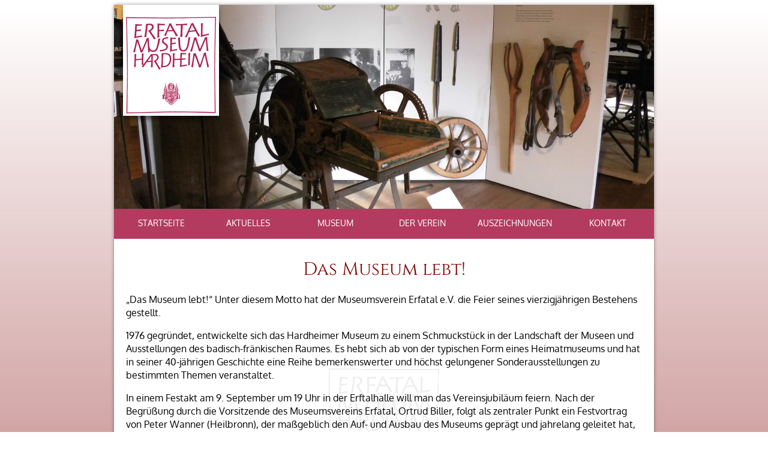

--- FILE ---
content_type: text/html; charset=UTF-8
request_url: https://www.erfatal-museum.de/aktuelles/das-museum-lebt/
body_size: 9028
content:
<!DOCTYPE html>
<html dir="ltr" lang="de" prefix="og: https://ogp.me/ns#">
<head>
      <meta charset="UTF-8">
      <title>Das Museum lebt! - Erfatal-Museum Hardheim</title>
      <meta name="robots" content="index,follow">
      <meta name="revisit-After" content="7 days">
      <link rel="icon" type="image/png" href="/wp-content/uploads/favicon/favicon.png">
      <link rel="apple-touch-icon" href="/wp-content/uploads/favicon/touch-icon-iphone.png">
      <link rel="apple-touch-icon" sizes="72x72" href="/wp-content/uploads/favicon/touch-icon-ipad.png">
      <link rel="apple-touch-icon" sizes="114x114" href="/wp-content/uploads/favicon/touch-icon-iphone4.png">
      <link rel="stylesheet" type="text/css" media="screen" href="https://www.erfatal-museum.de/wp-content/themes/erfatal-museum/style.css">
      <link rel="stylesheet" type="text/css" media="print" href="https://www.erfatal-museum.de/wp-content/themes/erfatal-museum/print.css">
      <link rel="pingback" href="https://www.erfatal-museum.de/xmlrpc.php">
            <script type="text/javascript" src="https://www.erfatal-museum.de/wp-content/themes/erfatal-museum/js/jquery-1.7.2.min.js"></script>
      <script type="text/javascript" src="https://www.erfatal-museum.de/wp-content/themes/erfatal-museum/js/jquery.cycle.all.js"></script>
      <script type="text/javascript">
        $.fn.cycle.defaults.speed   = 2000;
        $.fn.cycle.defaults.timeout = 1000;
        $('#fade').cycle();
      </script>
      
		<!-- All in One SEO 4.8.2 - aioseo.com -->
	<meta name="description" content="„Das Museum lebt!“ Unter diesem Motto hat der Museumsverein Erfatal e.V. die Feier seines vierzigjährigen Bestehens gestellt. 1976 gegründet, entwickelte sich das Hardheimer Museum zu einem Schmuckstück in der Landschaft der Museen und Ausstellungen des badisch-fränkischen Raumes. Es hebt sich ab von der typischen Form eines Heimatmuseums und hat in seiner 40-jährigen Geschichte eine Reihe" />
	<meta name="robots" content="max-image-preview:large" />
	<meta name="author" content="Miguel Wolf"/>
	<link rel="canonical" href="https://www.erfatal-museum.de/aktuelles/das-museum-lebt/" />
	<meta name="generator" content="All in One SEO (AIOSEO) 4.8.2" />
		<meta property="og:locale" content="de_DE" />
		<meta property="og:site_name" content="Erfatal-Museum Hardheim | Das preisgekrönte Museum im östlichen Neckar-Odenwald-Kreis" />
		<meta property="og:type" content="article" />
		<meta property="og:title" content="Das Museum lebt! | Erfatal-Museum Hardheim" />
		<meta property="og:description" content="„Das Museum lebt!“ Unter diesem Motto hat der Museumsverein Erfatal e.V. die Feier seines vierzigjährigen Bestehens gestellt. 1976 gegründet, entwickelte sich das Hardheimer Museum zu einem Schmuckstück in der Landschaft der Museen und Ausstellungen des badisch-fränkischen Raumes. Es hebt sich ab von der typischen Form eines Heimatmuseums und hat in seiner 40-jährigen Geschichte eine Reihe" />
		<meta property="og:url" content="https://www.erfatal-museum.de/aktuelles/das-museum-lebt/" />
		<meta property="article:published_time" content="2016-09-03T20:29:12+00:00" />
		<meta property="article:modified_time" content="2016-09-03T20:29:12+00:00" />
		<meta name="twitter:card" content="summary" />
		<meta name="twitter:title" content="Das Museum lebt! | Erfatal-Museum Hardheim" />
		<meta name="twitter:description" content="„Das Museum lebt!“ Unter diesem Motto hat der Museumsverein Erfatal e.V. die Feier seines vierzigjährigen Bestehens gestellt. 1976 gegründet, entwickelte sich das Hardheimer Museum zu einem Schmuckstück in der Landschaft der Museen und Ausstellungen des badisch-fränkischen Raumes. Es hebt sich ab von der typischen Form eines Heimatmuseums und hat in seiner 40-jährigen Geschichte eine Reihe" />
		<script type="application/ld+json" class="aioseo-schema">
			{"@context":"https:\/\/schema.org","@graph":[{"@type":"Article","@id":"https:\/\/www.erfatal-museum.de\/aktuelles\/das-museum-lebt\/#article","name":"Das Museum lebt! | Erfatal-Museum Hardheim","headline":"Das Museum lebt!","author":{"@id":"https:\/\/www.erfatal-museum.de\/author\/erfatal-museum\/#author"},"publisher":{"@id":"https:\/\/www.erfatal-museum.de\/#organization"},"datePublished":"2016-09-03T22:29:12+02:00","dateModified":"2016-09-03T22:29:12+02:00","inLanguage":"de-DE","mainEntityOfPage":{"@id":"https:\/\/www.erfatal-museum.de\/aktuelles\/das-museum-lebt\/#webpage"},"isPartOf":{"@id":"https:\/\/www.erfatal-museum.de\/aktuelles\/das-museum-lebt\/#webpage"},"articleSection":"Aktuelles"},{"@type":"BreadcrumbList","@id":"https:\/\/www.erfatal-museum.de\/aktuelles\/das-museum-lebt\/#breadcrumblist","itemListElement":[{"@type":"ListItem","@id":"https:\/\/www.erfatal-museum.de\/#listItem","position":1,"name":"Zu Hause","item":"https:\/\/www.erfatal-museum.de\/","nextItem":{"@type":"ListItem","@id":"https:\/\/www.erfatal-museum.de\/category\/aktuelles\/#listItem","name":"Aktuelles"}},{"@type":"ListItem","@id":"https:\/\/www.erfatal-museum.de\/category\/aktuelles\/#listItem","position":2,"name":"Aktuelles","item":"https:\/\/www.erfatal-museum.de\/category\/aktuelles\/","nextItem":{"@type":"ListItem","@id":"https:\/\/www.erfatal-museum.de\/aktuelles\/das-museum-lebt\/#listItem","name":"Das Museum lebt!"},"previousItem":{"@type":"ListItem","@id":"https:\/\/www.erfatal-museum.de\/#listItem","name":"Zu Hause"}},{"@type":"ListItem","@id":"https:\/\/www.erfatal-museum.de\/aktuelles\/das-museum-lebt\/#listItem","position":3,"name":"Das Museum lebt!","previousItem":{"@type":"ListItem","@id":"https:\/\/www.erfatal-museum.de\/category\/aktuelles\/#listItem","name":"Aktuelles"}}]},{"@type":"Organization","@id":"https:\/\/www.erfatal-museum.de\/#organization","name":"Erfatal-Museum Hardheim","description":"Das preisgekr\u00f6nte Museum im \u00f6stlichen Neckar-Odenwald-Kreis","url":"https:\/\/www.erfatal-museum.de\/"},{"@type":"Person","@id":"https:\/\/www.erfatal-museum.de\/author\/erfatal-museum\/#author","url":"https:\/\/www.erfatal-museum.de\/author\/erfatal-museum\/","name":"Miguel Wolf","image":{"@type":"ImageObject","@id":"https:\/\/www.erfatal-museum.de\/aktuelles\/das-museum-lebt\/#authorImage","url":"https:\/\/secure.gravatar.com\/avatar\/00a02561d222b814736a6fbc5fb81daa36febbd84ee3149a81e9f4f421ecbdce?s=96&d=mm&r=g","width":96,"height":96,"caption":"Miguel Wolf"}},{"@type":"WebPage","@id":"https:\/\/www.erfatal-museum.de\/aktuelles\/das-museum-lebt\/#webpage","url":"https:\/\/www.erfatal-museum.de\/aktuelles\/das-museum-lebt\/","name":"Das Museum lebt! | Erfatal-Museum Hardheim","description":"\u201eDas Museum lebt!\u201c Unter diesem Motto hat der Museumsverein Erfatal e.V. die Feier seines vierzigj\u00e4hrigen Bestehens gestellt. 1976 gegr\u00fcndet, entwickelte sich das Hardheimer Museum zu einem Schmuckst\u00fcck in der Landschaft der Museen und Ausstellungen des badisch-fr\u00e4nkischen Raumes. Es hebt sich ab von der typischen Form eines Heimatmuseums und hat in seiner 40-j\u00e4hrigen Geschichte eine Reihe","inLanguage":"de-DE","isPartOf":{"@id":"https:\/\/www.erfatal-museum.de\/#website"},"breadcrumb":{"@id":"https:\/\/www.erfatal-museum.de\/aktuelles\/das-museum-lebt\/#breadcrumblist"},"author":{"@id":"https:\/\/www.erfatal-museum.de\/author\/erfatal-museum\/#author"},"creator":{"@id":"https:\/\/www.erfatal-museum.de\/author\/erfatal-museum\/#author"},"datePublished":"2016-09-03T22:29:12+02:00","dateModified":"2016-09-03T22:29:12+02:00"},{"@type":"WebSite","@id":"https:\/\/www.erfatal-museum.de\/#website","url":"https:\/\/www.erfatal-museum.de\/","name":"Erfatal-Museum Hardheim","description":"Das preisgekr\u00f6nte Museum im \u00f6stlichen Neckar-Odenwald-Kreis","inLanguage":"de-DE","publisher":{"@id":"https:\/\/www.erfatal-museum.de\/#organization"}}]}
		</script>
		<!-- All in One SEO -->

<link rel="alternate" title="oEmbed (JSON)" type="application/json+oembed" href="https://www.erfatal-museum.de/wp-json/oembed/1.0/embed?url=https%3A%2F%2Fwww.erfatal-museum.de%2Faktuelles%2Fdas-museum-lebt%2F" />
<link rel="alternate" title="oEmbed (XML)" type="text/xml+oembed" href="https://www.erfatal-museum.de/wp-json/oembed/1.0/embed?url=https%3A%2F%2Fwww.erfatal-museum.de%2Faktuelles%2Fdas-museum-lebt%2F&#038;format=xml" />
<style id='wp-img-auto-sizes-contain-inline-css' type='text/css'>
img:is([sizes=auto i],[sizes^="auto," i]){contain-intrinsic-size:3000px 1500px}
/*# sourceURL=wp-img-auto-sizes-contain-inline-css */
</style>
<style id='wp-emoji-styles-inline-css' type='text/css'>

	img.wp-smiley, img.emoji {
		display: inline !important;
		border: none !important;
		box-shadow: none !important;
		height: 1em !important;
		width: 1em !important;
		margin: 0 0.07em !important;
		vertical-align: -0.1em !important;
		background: none !important;
		padding: 0 !important;
	}
/*# sourceURL=wp-emoji-styles-inline-css */
</style>
<style id='wp-block-library-inline-css' type='text/css'>
:root{--wp-block-synced-color:#7a00df;--wp-block-synced-color--rgb:122,0,223;--wp-bound-block-color:var(--wp-block-synced-color);--wp-editor-canvas-background:#ddd;--wp-admin-theme-color:#007cba;--wp-admin-theme-color--rgb:0,124,186;--wp-admin-theme-color-darker-10:#006ba1;--wp-admin-theme-color-darker-10--rgb:0,107,160.5;--wp-admin-theme-color-darker-20:#005a87;--wp-admin-theme-color-darker-20--rgb:0,90,135;--wp-admin-border-width-focus:2px}@media (min-resolution:192dpi){:root{--wp-admin-border-width-focus:1.5px}}.wp-element-button{cursor:pointer}:root .has-very-light-gray-background-color{background-color:#eee}:root .has-very-dark-gray-background-color{background-color:#313131}:root .has-very-light-gray-color{color:#eee}:root .has-very-dark-gray-color{color:#313131}:root .has-vivid-green-cyan-to-vivid-cyan-blue-gradient-background{background:linear-gradient(135deg,#00d084,#0693e3)}:root .has-purple-crush-gradient-background{background:linear-gradient(135deg,#34e2e4,#4721fb 50%,#ab1dfe)}:root .has-hazy-dawn-gradient-background{background:linear-gradient(135deg,#faaca8,#dad0ec)}:root .has-subdued-olive-gradient-background{background:linear-gradient(135deg,#fafae1,#67a671)}:root .has-atomic-cream-gradient-background{background:linear-gradient(135deg,#fdd79a,#004a59)}:root .has-nightshade-gradient-background{background:linear-gradient(135deg,#330968,#31cdcf)}:root .has-midnight-gradient-background{background:linear-gradient(135deg,#020381,#2874fc)}:root{--wp--preset--font-size--normal:16px;--wp--preset--font-size--huge:42px}.has-regular-font-size{font-size:1em}.has-larger-font-size{font-size:2.625em}.has-normal-font-size{font-size:var(--wp--preset--font-size--normal)}.has-huge-font-size{font-size:var(--wp--preset--font-size--huge)}.has-text-align-center{text-align:center}.has-text-align-left{text-align:left}.has-text-align-right{text-align:right}.has-fit-text{white-space:nowrap!important}#end-resizable-editor-section{display:none}.aligncenter{clear:both}.items-justified-left{justify-content:flex-start}.items-justified-center{justify-content:center}.items-justified-right{justify-content:flex-end}.items-justified-space-between{justify-content:space-between}.screen-reader-text{border:0;clip-path:inset(50%);height:1px;margin:-1px;overflow:hidden;padding:0;position:absolute;width:1px;word-wrap:normal!important}.screen-reader-text:focus{background-color:#ddd;clip-path:none;color:#444;display:block;font-size:1em;height:auto;left:5px;line-height:normal;padding:15px 23px 14px;text-decoration:none;top:5px;width:auto;z-index:100000}html :where(.has-border-color){border-style:solid}html :where([style*=border-top-color]){border-top-style:solid}html :where([style*=border-right-color]){border-right-style:solid}html :where([style*=border-bottom-color]){border-bottom-style:solid}html :where([style*=border-left-color]){border-left-style:solid}html :where([style*=border-width]){border-style:solid}html :where([style*=border-top-width]){border-top-style:solid}html :where([style*=border-right-width]){border-right-style:solid}html :where([style*=border-bottom-width]){border-bottom-style:solid}html :where([style*=border-left-width]){border-left-style:solid}html :where(img[class*=wp-image-]){height:auto;max-width:100%}:where(figure){margin:0 0 1em}html :where(.is-position-sticky){--wp-admin--admin-bar--position-offset:var(--wp-admin--admin-bar--height,0px)}@media screen and (max-width:600px){html :where(.is-position-sticky){--wp-admin--admin-bar--position-offset:0px}}

/*# sourceURL=wp-block-library-inline-css */
</style><style id='global-styles-inline-css' type='text/css'>
:root{--wp--preset--aspect-ratio--square: 1;--wp--preset--aspect-ratio--4-3: 4/3;--wp--preset--aspect-ratio--3-4: 3/4;--wp--preset--aspect-ratio--3-2: 3/2;--wp--preset--aspect-ratio--2-3: 2/3;--wp--preset--aspect-ratio--16-9: 16/9;--wp--preset--aspect-ratio--9-16: 9/16;--wp--preset--color--black: #000000;--wp--preset--color--cyan-bluish-gray: #abb8c3;--wp--preset--color--white: #ffffff;--wp--preset--color--pale-pink: #f78da7;--wp--preset--color--vivid-red: #cf2e2e;--wp--preset--color--luminous-vivid-orange: #ff6900;--wp--preset--color--luminous-vivid-amber: #fcb900;--wp--preset--color--light-green-cyan: #7bdcb5;--wp--preset--color--vivid-green-cyan: #00d084;--wp--preset--color--pale-cyan-blue: #8ed1fc;--wp--preset--color--vivid-cyan-blue: #0693e3;--wp--preset--color--vivid-purple: #9b51e0;--wp--preset--gradient--vivid-cyan-blue-to-vivid-purple: linear-gradient(135deg,rgb(6,147,227) 0%,rgb(155,81,224) 100%);--wp--preset--gradient--light-green-cyan-to-vivid-green-cyan: linear-gradient(135deg,rgb(122,220,180) 0%,rgb(0,208,130) 100%);--wp--preset--gradient--luminous-vivid-amber-to-luminous-vivid-orange: linear-gradient(135deg,rgb(252,185,0) 0%,rgb(255,105,0) 100%);--wp--preset--gradient--luminous-vivid-orange-to-vivid-red: linear-gradient(135deg,rgb(255,105,0) 0%,rgb(207,46,46) 100%);--wp--preset--gradient--very-light-gray-to-cyan-bluish-gray: linear-gradient(135deg,rgb(238,238,238) 0%,rgb(169,184,195) 100%);--wp--preset--gradient--cool-to-warm-spectrum: linear-gradient(135deg,rgb(74,234,220) 0%,rgb(151,120,209) 20%,rgb(207,42,186) 40%,rgb(238,44,130) 60%,rgb(251,105,98) 80%,rgb(254,248,76) 100%);--wp--preset--gradient--blush-light-purple: linear-gradient(135deg,rgb(255,206,236) 0%,rgb(152,150,240) 100%);--wp--preset--gradient--blush-bordeaux: linear-gradient(135deg,rgb(254,205,165) 0%,rgb(254,45,45) 50%,rgb(107,0,62) 100%);--wp--preset--gradient--luminous-dusk: linear-gradient(135deg,rgb(255,203,112) 0%,rgb(199,81,192) 50%,rgb(65,88,208) 100%);--wp--preset--gradient--pale-ocean: linear-gradient(135deg,rgb(255,245,203) 0%,rgb(182,227,212) 50%,rgb(51,167,181) 100%);--wp--preset--gradient--electric-grass: linear-gradient(135deg,rgb(202,248,128) 0%,rgb(113,206,126) 100%);--wp--preset--gradient--midnight: linear-gradient(135deg,rgb(2,3,129) 0%,rgb(40,116,252) 100%);--wp--preset--font-size--small: 13px;--wp--preset--font-size--medium: 20px;--wp--preset--font-size--large: 36px;--wp--preset--font-size--x-large: 42px;--wp--preset--spacing--20: 0.44rem;--wp--preset--spacing--30: 0.67rem;--wp--preset--spacing--40: 1rem;--wp--preset--spacing--50: 1.5rem;--wp--preset--spacing--60: 2.25rem;--wp--preset--spacing--70: 3.38rem;--wp--preset--spacing--80: 5.06rem;--wp--preset--shadow--natural: 6px 6px 9px rgba(0, 0, 0, 0.2);--wp--preset--shadow--deep: 12px 12px 50px rgba(0, 0, 0, 0.4);--wp--preset--shadow--sharp: 6px 6px 0px rgba(0, 0, 0, 0.2);--wp--preset--shadow--outlined: 6px 6px 0px -3px rgb(255, 255, 255), 6px 6px rgb(0, 0, 0);--wp--preset--shadow--crisp: 6px 6px 0px rgb(0, 0, 0);}:where(.is-layout-flex){gap: 0.5em;}:where(.is-layout-grid){gap: 0.5em;}body .is-layout-flex{display: flex;}.is-layout-flex{flex-wrap: wrap;align-items: center;}.is-layout-flex > :is(*, div){margin: 0;}body .is-layout-grid{display: grid;}.is-layout-grid > :is(*, div){margin: 0;}:where(.wp-block-columns.is-layout-flex){gap: 2em;}:where(.wp-block-columns.is-layout-grid){gap: 2em;}:where(.wp-block-post-template.is-layout-flex){gap: 1.25em;}:where(.wp-block-post-template.is-layout-grid){gap: 1.25em;}.has-black-color{color: var(--wp--preset--color--black) !important;}.has-cyan-bluish-gray-color{color: var(--wp--preset--color--cyan-bluish-gray) !important;}.has-white-color{color: var(--wp--preset--color--white) !important;}.has-pale-pink-color{color: var(--wp--preset--color--pale-pink) !important;}.has-vivid-red-color{color: var(--wp--preset--color--vivid-red) !important;}.has-luminous-vivid-orange-color{color: var(--wp--preset--color--luminous-vivid-orange) !important;}.has-luminous-vivid-amber-color{color: var(--wp--preset--color--luminous-vivid-amber) !important;}.has-light-green-cyan-color{color: var(--wp--preset--color--light-green-cyan) !important;}.has-vivid-green-cyan-color{color: var(--wp--preset--color--vivid-green-cyan) !important;}.has-pale-cyan-blue-color{color: var(--wp--preset--color--pale-cyan-blue) !important;}.has-vivid-cyan-blue-color{color: var(--wp--preset--color--vivid-cyan-blue) !important;}.has-vivid-purple-color{color: var(--wp--preset--color--vivid-purple) !important;}.has-black-background-color{background-color: var(--wp--preset--color--black) !important;}.has-cyan-bluish-gray-background-color{background-color: var(--wp--preset--color--cyan-bluish-gray) !important;}.has-white-background-color{background-color: var(--wp--preset--color--white) !important;}.has-pale-pink-background-color{background-color: var(--wp--preset--color--pale-pink) !important;}.has-vivid-red-background-color{background-color: var(--wp--preset--color--vivid-red) !important;}.has-luminous-vivid-orange-background-color{background-color: var(--wp--preset--color--luminous-vivid-orange) !important;}.has-luminous-vivid-amber-background-color{background-color: var(--wp--preset--color--luminous-vivid-amber) !important;}.has-light-green-cyan-background-color{background-color: var(--wp--preset--color--light-green-cyan) !important;}.has-vivid-green-cyan-background-color{background-color: var(--wp--preset--color--vivid-green-cyan) !important;}.has-pale-cyan-blue-background-color{background-color: var(--wp--preset--color--pale-cyan-blue) !important;}.has-vivid-cyan-blue-background-color{background-color: var(--wp--preset--color--vivid-cyan-blue) !important;}.has-vivid-purple-background-color{background-color: var(--wp--preset--color--vivid-purple) !important;}.has-black-border-color{border-color: var(--wp--preset--color--black) !important;}.has-cyan-bluish-gray-border-color{border-color: var(--wp--preset--color--cyan-bluish-gray) !important;}.has-white-border-color{border-color: var(--wp--preset--color--white) !important;}.has-pale-pink-border-color{border-color: var(--wp--preset--color--pale-pink) !important;}.has-vivid-red-border-color{border-color: var(--wp--preset--color--vivid-red) !important;}.has-luminous-vivid-orange-border-color{border-color: var(--wp--preset--color--luminous-vivid-orange) !important;}.has-luminous-vivid-amber-border-color{border-color: var(--wp--preset--color--luminous-vivid-amber) !important;}.has-light-green-cyan-border-color{border-color: var(--wp--preset--color--light-green-cyan) !important;}.has-vivid-green-cyan-border-color{border-color: var(--wp--preset--color--vivid-green-cyan) !important;}.has-pale-cyan-blue-border-color{border-color: var(--wp--preset--color--pale-cyan-blue) !important;}.has-vivid-cyan-blue-border-color{border-color: var(--wp--preset--color--vivid-cyan-blue) !important;}.has-vivid-purple-border-color{border-color: var(--wp--preset--color--vivid-purple) !important;}.has-vivid-cyan-blue-to-vivid-purple-gradient-background{background: var(--wp--preset--gradient--vivid-cyan-blue-to-vivid-purple) !important;}.has-light-green-cyan-to-vivid-green-cyan-gradient-background{background: var(--wp--preset--gradient--light-green-cyan-to-vivid-green-cyan) !important;}.has-luminous-vivid-amber-to-luminous-vivid-orange-gradient-background{background: var(--wp--preset--gradient--luminous-vivid-amber-to-luminous-vivid-orange) !important;}.has-luminous-vivid-orange-to-vivid-red-gradient-background{background: var(--wp--preset--gradient--luminous-vivid-orange-to-vivid-red) !important;}.has-very-light-gray-to-cyan-bluish-gray-gradient-background{background: var(--wp--preset--gradient--very-light-gray-to-cyan-bluish-gray) !important;}.has-cool-to-warm-spectrum-gradient-background{background: var(--wp--preset--gradient--cool-to-warm-spectrum) !important;}.has-blush-light-purple-gradient-background{background: var(--wp--preset--gradient--blush-light-purple) !important;}.has-blush-bordeaux-gradient-background{background: var(--wp--preset--gradient--blush-bordeaux) !important;}.has-luminous-dusk-gradient-background{background: var(--wp--preset--gradient--luminous-dusk) !important;}.has-pale-ocean-gradient-background{background: var(--wp--preset--gradient--pale-ocean) !important;}.has-electric-grass-gradient-background{background: var(--wp--preset--gradient--electric-grass) !important;}.has-midnight-gradient-background{background: var(--wp--preset--gradient--midnight) !important;}.has-small-font-size{font-size: var(--wp--preset--font-size--small) !important;}.has-medium-font-size{font-size: var(--wp--preset--font-size--medium) !important;}.has-large-font-size{font-size: var(--wp--preset--font-size--large) !important;}.has-x-large-font-size{font-size: var(--wp--preset--font-size--x-large) !important;}
/*# sourceURL=global-styles-inline-css */
</style>

<style id='classic-theme-styles-inline-css' type='text/css'>
/*! This file is auto-generated */
.wp-block-button__link{color:#fff;background-color:#32373c;border-radius:9999px;box-shadow:none;text-decoration:none;padding:calc(.667em + 2px) calc(1.333em + 2px);font-size:1.125em}.wp-block-file__button{background:#32373c;color:#fff;text-decoration:none}
/*# sourceURL=/wp-includes/css/classic-themes.min.css */
</style>
<link rel="https://api.w.org/" href="https://www.erfatal-museum.de/wp-json/" /><link rel="alternate" title="JSON" type="application/json" href="https://www.erfatal-museum.de/wp-json/wp/v2/posts/497" /><link rel="EditURI" type="application/rsd+xml" title="RSD" href="https://www.erfatal-museum.de/xmlrpc.php?rsd" />
<meta name="generator" content="WordPress 6.9" />
<link rel='shortlink' href='https://www.erfatal-museum.de/?p=497' />
</head>
<body class="wp-singular post-template-default single single-post postid-497 single-format-standard wp-theme-erfatal-museum">
<div id="pageContainer">
  <div id="head">
    <div id="logo"><a href="/"><img src="/wp-content/uploads/erfatal-museum.png" width="150" height="161" alt="Erfatal-Museum Hardheim"></a></div>
    <div id="fade" class="pics">
          <img src="/wp-content/uploads/slider/slider1.jpg" alt="Erfatal-Museum Hardheim" title="Erfatal-Museum Hardheim" width="900" height="340">
          <img src="/wp-content/uploads/slider/slider2.jpg" alt="Erfatal-Museum Hardheim" title="Erfatal-Museum Hardheim" width="900" height="340">
          <img src="/wp-content/uploads/slider/slider3.jpg" alt="Erfatal-Museum Hardheim" title="Erfatal-Museum Hardheim" width="900" height="340">
          <img src="/wp-content/uploads/slider/slider4.jpg" alt="Erfatal-Museum Hardheim" title="Erfatal-Museum Hardheim" width="900" height="340">
          <img src="/wp-content/uploads/slider/slider5.jpg" alt="Erfatal-Museum Hardheim" title="Erfatal-Museum Hardheim" width="900" height="340">
    </div>
  </div>
  <div id="nav_menu">
        <div id="menu" class="menu-menu-1-container"><ul id="menu-menu-1" class="menu"><li class="menu-item menu-item-type-post_type menu-item-object-page menu-item-home"><a href="https://www.erfatal-museum.de/">Startseite</a></li>
<li class="menu-item menu-item-type-post_type menu-item-object-page"><a href="https://www.erfatal-museum.de/aktuelles/">Aktuelles</a></li>
<li class="menu-item menu-item-type-custom menu-item-object-custom menu-item-has-children"><a href="#">Museum</a>
<ul class="sub-menu">
	<li class="menu-item menu-item-type-post_type menu-item-object-page"><a href="https://www.erfatal-museum.de/ausstellung/">Ausstellung</a></li>
	<li class="menu-item menu-item-type-post_type menu-item-object-page"><a href="https://www.erfatal-museum.de/sonderausstellungen/">Sonderausst.</a></li>
	<li class="menu-item menu-item-type-post_type menu-item-object-page"><a href="https://www.erfatal-museum.de/ausstellung/themen/">Themen</a></li>
	<li class="menu-item menu-item-type-custom menu-item-object-custom"><a href="http://www.erfatal-museum.de/raeder-ritter-raketen-weg/">Räder-Ritter-Raketen-Weg</a></li>
</ul>
</li>
<li class="menu-item menu-item-type-custom menu-item-object-custom menu-item-has-children"><a href="#">Der Verein</a>
<ul class="sub-menu">
	<li class="menu-item menu-item-type-post_type menu-item-object-page"><a href="https://www.erfatal-museum.de/arbeitskreise/">Arbeitskreise</a></li>
	<li class="menu-item menu-item-type-post_type menu-item-object-page"><a href="https://www.erfatal-museum.de/hardheim/">Hardheim</a></li>
	<li class="menu-item menu-item-type-post_type menu-item-object-page"><a href="https://www.erfatal-museum.de/gebaeude/">Gebäude</a></li>
</ul>
</li>
<li class="menu-item menu-item-type-post_type menu-item-object-page"><a href="https://www.erfatal-museum.de/auszeichnungen/">Auszeichnungen</a></li>
<li class="menu-item menu-item-type-post_type menu-item-object-page"><a href="https://www.erfatal-museum.de/kontakt/">Kontakt</a></li>
</ul></div>  </div>
  <div id="wrap">

<div id="textColumn">
      <h1>Das Museum lebt!</h1>
    <div class="entry">
      <p>„Das Museum lebt!“ Unter diesem Motto hat der Museumsverein Erfatal e.V. die Feier seines vierzigjährigen Bestehens gestellt.</p>
<p>1976 gegründet, entwickelte sich das Hardheimer Museum zu einem Schmuckstück in der Landschaft der Museen und Ausstellungen des badisch-fränkischen Raumes. Es hebt sich ab von der typischen Form eines Heimatmuseums und hat in seiner 40-jährigen Geschichte eine Reihe bemerkenswerter und höchst gelungener Sonderausstellungen zu bestimmten Themen veranstaltet.</p>
<p>In einem Festakt am 9. September um 19 Uhr in der Erftalhalle will man das Vereinsjubiläum feiern. Nach der Begrüßung durch die Vorsitzende des Museumsvereins Erfatal, Ortrud Biller, folgt als zentraler Punkt ein Festvortrag von Peter Wanner (Heilbronn), der maßgeblich den Auf- und Ausbau des Museums geprägt und jahrelang geleitet hat, ehe Robert Lutz als ehemaliger Geschäftsführer einen Rückblick auf die abgelaufenen 40 Jahre des Vereins gibt. Die musikalische Umrahmung übernehmen Lehrer und Schüler der Hardheimer Musikschule.</p>
<p>Zu dieser Veranstaltung, als auch zur nachfolgenden Eröffnung einer Sonderausstellung sind neben Mitgliedern und Freunden des Museumsvereins alle Bürgerinnen und Bürger Hardheims sowie auswärtige Gäste willkommen.</p>
    </div>
  <div class="cleaner"></div>
<br>
<p>
<div class="navigation">
	<div class="alignleft"><a href="https://www.erfatal-museum.de/aktuelles/sommersaison-verein/" rel="prev">&laquo; Sommersaison des Museumsvereins Erfatal</a></div>
	<div class="alignright"><a href="https://www.erfatal-museum.de/aktuelles/40-jahre-museumsverein/" rel="next">&raquo; Das Museum lebt &#8211; 40 Jahre Museumsverein und 25 Jahre Erfatalmuseum</a></div>
</div>
</p>
<br>
<p>
<a class="link" href="https://www.erfatal-museum.de/feed/">>> RSS-Feed kostenlos abonnieren <<</a>
</p>
<div class="cleaner"></div>
</div>



        <div id="footer">
            <div class="footerbox" id="footer_1">
        <div id="text-2" class="widget-container widget_text">			<div class="textwidget"><a href="http://www.facebook.com/erfatalmuseum" target="_blank"><img src="/wp-content/uploads/facebook.png"></a>
<br><a target="_blank" href="https://www.hardheim.de/seite/de/odenwald/037:270:272/msr_tn_37/Walter-Hohmann-Sternwarte.html">Walter-Hohmann-Sternwarte</a>
<br><a target="_blank" href="http://www.hardheim.info">Geschichtliche Beiträge Hardheim</a><br><br>
<b>Abteilungen:</b>
<ul style="display:inline;">
  <li><a href="/ausstellung/#geschichte">Geschichte</a></li>
  <li><a href="/ausstellung/#hohmann">Walter Hohmann</a></li>
  <li><a href="/ausstellung/#handwerk">Hardheimer Handwerk</a></li>
  <li><a href="/ausstellung/#lebensbilder">Hardheimer Lebensbilder</a></li>
  <li><a href="/ausstellung/#landwirtschaft">Landwirtschaft im Erfatal</a></li>
</ul></div>
		</div>      </div>
                  <div class="footerbox" id="footer_2" style="border-left: 1px dotted #FFFFFF; border-right: 1px dotted #FFFFFF; text-align: center; padding:0;">
        <div id="xyz_insert_php_widget-2" class="widget-container widget_xyz_insert_php_widget"><p style="text-align:center;">&copy; 2026 - Museumsverein Erfatal e.V.<br>
Schlossplatz 6<br>
74736 Hardheim<br><br>
Tel.: 06283/58-0</p><br>
<div id="footer_2_links">
<a href="/datenschutz/">Datenschutz</a><br>
<a href="/impressum/">Impressum</a>
</div></div>      </div>
                  <div class="footerbox" id="footer_3" style="text-align: right; padding-left: 20px;">
        <div id="text-4" class="widget-container widget_text">			<div class="textwidget"><!--<p><b>Öffnungszeiten:</b><br>
Ab 24.04. bis Oktober jeden Sonntag 14.30–17.00 Uhr und jederzeit nach Vereinbarung.</p>-->
<ul>
<li><a href="/wp-content/uploads/beitrittserklaerung.pdf">Beitrittserklärung</a></li>
<li><a href="/wp-content/uploads/satzung.pdf">Satzung</a></li>
<li><a href="/kontakt/#anfahrt">Anfahrtsskizze</a></li>
<li><a href="/sitemap/">Sitemap</a></li>
</ul></div>
		</div><div id="search-3" class="widget-container widget_search"><form method="get" id="searchform" action="https://www.erfatal-museum.de" />
  <input type="text" name="s" id="s" value="" placeholder="Suche" />
  <input type="submit" id="searchsubmit" value="Suchen" />
</form></div>      </div>
          </div>
  </div>
</div>
<script src="https://www.erfatal-museum.de/wp-content/themes/erfatal-museum/js/jquery.ui.totop.js" type="text/javascript"></script>
<script type="text/javascript" src="https://www.erfatal-museum.de/wp-content/themes/erfatal-museum/js/easing.js"></script>
<script type="text/javascript">
    $(document).ready(function() {
    /*
      var defaults = {
      containerID: 'toTop',
    containerHoverID: 'toTopHover',
    scrollSpeed: 1200,
    easingType: 'linear'
    };
  */
  $().UItoTop({ easingType: 'easeOutQuart' });
  });
  </script>
<script type="speculationrules">
{"prefetch":[{"source":"document","where":{"and":[{"href_matches":"/*"},{"not":{"href_matches":["/wp-*.php","/wp-admin/*","/wp-content/uploads/*","/wp-content/*","/wp-content/plugins/*","/wp-content/themes/erfatal-museum/*","/*\\?(.+)"]}},{"not":{"selector_matches":"a[rel~=\"nofollow\"]"}},{"not":{"selector_matches":".no-prefetch, .no-prefetch a"}}]},"eagerness":"conservative"}]}
</script>
<script id="wp-emoji-settings" type="application/json">
{"baseUrl":"https://s.w.org/images/core/emoji/17.0.2/72x72/","ext":".png","svgUrl":"https://s.w.org/images/core/emoji/17.0.2/svg/","svgExt":".svg","source":{"concatemoji":"https://www.erfatal-museum.de/wp-includes/js/wp-emoji-release.min.js?ver=6.9"}}
</script>
<script type="module">
/* <![CDATA[ */
/*! This file is auto-generated */
const a=JSON.parse(document.getElementById("wp-emoji-settings").textContent),o=(window._wpemojiSettings=a,"wpEmojiSettingsSupports"),s=["flag","emoji"];function i(e){try{var t={supportTests:e,timestamp:(new Date).valueOf()};sessionStorage.setItem(o,JSON.stringify(t))}catch(e){}}function c(e,t,n){e.clearRect(0,0,e.canvas.width,e.canvas.height),e.fillText(t,0,0);t=new Uint32Array(e.getImageData(0,0,e.canvas.width,e.canvas.height).data);e.clearRect(0,0,e.canvas.width,e.canvas.height),e.fillText(n,0,0);const a=new Uint32Array(e.getImageData(0,0,e.canvas.width,e.canvas.height).data);return t.every((e,t)=>e===a[t])}function p(e,t){e.clearRect(0,0,e.canvas.width,e.canvas.height),e.fillText(t,0,0);var n=e.getImageData(16,16,1,1);for(let e=0;e<n.data.length;e++)if(0!==n.data[e])return!1;return!0}function u(e,t,n,a){switch(t){case"flag":return n(e,"\ud83c\udff3\ufe0f\u200d\u26a7\ufe0f","\ud83c\udff3\ufe0f\u200b\u26a7\ufe0f")?!1:!n(e,"\ud83c\udde8\ud83c\uddf6","\ud83c\udde8\u200b\ud83c\uddf6")&&!n(e,"\ud83c\udff4\udb40\udc67\udb40\udc62\udb40\udc65\udb40\udc6e\udb40\udc67\udb40\udc7f","\ud83c\udff4\u200b\udb40\udc67\u200b\udb40\udc62\u200b\udb40\udc65\u200b\udb40\udc6e\u200b\udb40\udc67\u200b\udb40\udc7f");case"emoji":return!a(e,"\ud83e\u1fac8")}return!1}function f(e,t,n,a){let r;const o=(r="undefined"!=typeof WorkerGlobalScope&&self instanceof WorkerGlobalScope?new OffscreenCanvas(300,150):document.createElement("canvas")).getContext("2d",{willReadFrequently:!0}),s=(o.textBaseline="top",o.font="600 32px Arial",{});return e.forEach(e=>{s[e]=t(o,e,n,a)}),s}function r(e){var t=document.createElement("script");t.src=e,t.defer=!0,document.head.appendChild(t)}a.supports={everything:!0,everythingExceptFlag:!0},new Promise(t=>{let n=function(){try{var e=JSON.parse(sessionStorage.getItem(o));if("object"==typeof e&&"number"==typeof e.timestamp&&(new Date).valueOf()<e.timestamp+604800&&"object"==typeof e.supportTests)return e.supportTests}catch(e){}return null}();if(!n){if("undefined"!=typeof Worker&&"undefined"!=typeof OffscreenCanvas&&"undefined"!=typeof URL&&URL.createObjectURL&&"undefined"!=typeof Blob)try{var e="postMessage("+f.toString()+"("+[JSON.stringify(s),u.toString(),c.toString(),p.toString()].join(",")+"));",a=new Blob([e],{type:"text/javascript"});const r=new Worker(URL.createObjectURL(a),{name:"wpTestEmojiSupports"});return void(r.onmessage=e=>{i(n=e.data),r.terminate(),t(n)})}catch(e){}i(n=f(s,u,c,p))}t(n)}).then(e=>{for(const n in e)a.supports[n]=e[n],a.supports.everything=a.supports.everything&&a.supports[n],"flag"!==n&&(a.supports.everythingExceptFlag=a.supports.everythingExceptFlag&&a.supports[n]);var t;a.supports.everythingExceptFlag=a.supports.everythingExceptFlag&&!a.supports.flag,a.supports.everything||((t=a.source||{}).concatemoji?r(t.concatemoji):t.wpemoji&&t.twemoji&&(r(t.twemoji),r(t.wpemoji)))});
//# sourceURL=https://www.erfatal-museum.de/wp-includes/js/wp-emoji-loader.min.js
/* ]]> */
</script>
</body>
</html>


--- FILE ---
content_type: text/css
request_url: https://www.erfatal-museum.de/wp-content/themes/erfatal-museum/style.css
body_size: 2432
content:
@charset "UTF-8";

/*
Theme Name: Erfatal-Museum
Theme URI: http://www.erfatal-museum.de
Description: Erfatal-Museum Theme
Author: Miguel Wolf
Author URI: http://www.migum.de
*/

/* latin-ext */
@font-face {
  font-family: 'Cinzel';
  font-style: normal;
  font-weight: 400;
  src: url(fonts/8vIU7ww63mVu7gtR-kwKxNvkNOjw-tbnfYPlDX5Z.woff2) format('woff2');
  unicode-range: U+0100-024F, U+0259, U+1E00-1EFF, U+2020, U+20A0-20AB, U+20AD-20CF, U+2113, U+2C60-2C7F, U+A720-A7FF;
}
/* latin */
@font-face {
  font-family: 'Cinzel';
  font-style: normal;
  font-weight: 400;
  src: url(fonts/8vIU7ww63mVu7gtR-kwKxNvkNOjw-tbnfY3lDQ.woff2) format('woff2');
  unicode-range: U+0000-00FF, U+0131, U+0152-0153, U+02BB-02BC, U+02C6, U+02DA, U+02DC, U+2000-206F, U+2074, U+20AC, U+2122, U+2191, U+2193, U+2212, U+2215, U+FEFF, U+FFFD;
}
/* latin-ext */
@font-face {
  font-family: 'Oxygen';
  font-style: normal;
  font-weight: 400;
  src: url(fonts/2sDfZG1Wl4LcnbuKgE0mV0Q.woff2) format('woff2');
  unicode-range: U+0100-024F, U+0259, U+1E00-1EFF, U+2020, U+20A0-20AB, U+20AD-20CF, U+2113, U+2C60-2C7F, U+A720-A7FF;
}
/* latin */
@font-face {
  font-family: 'Oxygen';
  font-style: normal;
  font-weight: 400;
  src: url(fonts/2sDfZG1Wl4LcnbuKjk0m.woff2) format('woff2');
  unicode-range: U+0000-00FF, U+0131, U+0152-0153, U+02BB-02BC, U+02C6, U+02DA, U+02DC, U+2000-206F, U+2074, U+20AC, U+2122, U+2191, U+2193, U+2212, U+2215, U+FEFF, U+FFFD;
}

body {
background: -moz-linear-gradient(top,  rgba(255,255,255,0) 0%, rgba(255,255,255,0.01) 1%, rgba(128,0,0,0.65) 100%);
background: -webkit-gradient(linear, left top, left bottom, color-stop(0%,rgba(255,255,255,0)), color-stop(1%,rgba(255,255,255,0.01)), color-stop(100%,rgba(128,0,0,0.65)));
background: -webkit-linear-gradient(top,  rgba(255,255,255,0) 0%,rgba(255,255,255,0.01) 1%,rgba(128,0,0,0.65) 100%);
background: -o-linear-gradient(top,  rgba(255,255,255,0) 0%,rgba(255,255,255,0.01) 1%,rgba(128,0,0,0.65) 100%);
background: -ms-linear-gradient(top,  rgba(255,255,255,0) 0%,rgba(255,255,255,0.01) 1%,rgba(128,0,0,0.65) 100%);
background: linear-gradient(to bottom,  rgba(255,255,255,0) 0%,rgba(255,255,255,0.01) 1%,rgba(128,0,0,0.65) 100%);
filter: progid:DXImageTransform.Microsoft.gradient( startColorstr='#00ffffff', endColorstr='#a6800000',GradientType=0 );
text-align: center;
font-family: 'Oxygen', cursive;
}
h1 {
font-size: 30px;
color: #800000;
font-weight: 400;
text-align: center;
line-height: 45px;
font-family: 'Cinzel', cursive;
margin: 10px 0 0 0;
}
h4 {
font-size: 20px;
color: #CC1414;
font-weight: 400;
text-align: center;
font-family: 'Cinzel', cursive;
margin: 20px 0 5px 0;
}
img {
border: 0;
}
img.hover-logo:hover {
background: none repeat scroll 0 0 rgba(255, 255, 255, 0.7);
background-image: url("../../uploads/erfatal-museum.png");
background-repeat: no-repeat;
background-position: center;
}
#pageContainer {
display: inline-block;
margin: 0 auto;
text-align: left;
width: 900px;
position: relative;
box-shadow: 0 0 6px rgba(0, 0, 0, 0.4);
}
#logo {
background: none repeat scroll 0 0 rgba(225, 225, 225, 0.4);
box-shadow: 0 6px 6px rgba(0, 0, 0, 0.4);
background-color: #FFFFFF;
left: 15px;
padding-top: 20px;
position: absolute;
z-index: 100;
width: 160px;
text-align: center;
}
#head {
background-color: #FFFFFF;
margin: 0 auto;
text-align: left;
width: 900px;
height: 340px;
}
#wrap {
background-color: #FFFFFF;
margin-top: -5px;
}
#textColumn {
background-image: url("../../uploads/wz-mus.gif");
background-repeat: no-repeat;
background-position: center;
min-height: 500px;
width: 860px;
text-align: left;
padding: 20px;
display: block;
margin-left: auto;
margin-right: auto;
}
.cleaner {
clear: both;
}
blockquote {
  font-size: 13px;
  border-left: 1px dotted #CC1414;
  padding-left: 10px;
  text-align: justify;
}
#footer {
color: #FFFFFF;
background-color: #800000;
width: 900px;
position: relative;
height: 280px;
}
.footerbox {
margin: 10px 0 10px 0;
text-align: left;
float: left;
width: 285px;
padding-left: 10px;
min-height: 250px;
}
.justify {
text-align: justify;
}
.center {
text-align: center;
}
.right {
text-align: right;
}
.valignmiddle {
vertical-align: middle;
}
li {
line-height: 22px;
}
p {
line-height: 22px;
}
.big {
font-size: larger;
}
.wp-caption-text {
font-size: small;
text-align: justify;
}
.box {
border: 1px dotted #cc1414;
margin-top: 60px;
text-align: justify;
padding: 10px;
}
.box div {
padding-left: 5px;
}
.startbox {
text-align: left;
margin-bottom: 20px;
color: #000000;
border: 1px dotted #cc1414;
}
.alignleft {
display: inline-block;
width: 49%;
}
.alignright {
text-align: right;
display: inline-block;
width: 49%;
}
hr {
border: #cc1414 solid 1px;
width: 100%;
}

a:link {
color: #800000;
text-decoration: none;
}
a:hover {
color: #800000;
text-decoration: underline;
}
a:focus {
color: #800000;
text-decoration: underline;
}
a:active {
color: #800000;
text-decoration: underline;
}
a:visited {
color: #800000;
text-decoration: none;
}

#footer a:link {
color: #FFFFFF;
text-decoration: underline;
}
#footer a:hover {
color: #FFFFFF;
text-decoration: underline;
}
#footer a:focus {
color: #FFFFFF;
text-decoration: underline;
}
#footer a:active {
color: #FFFFFF;
text-decoration: underline;
}
#footer a:visited {
color: #FFFFFF;
text-decoration: none;
}
#footer ul {
  list-style-type: none;
  padding: 0;
}

/* DropDown-Menü */

#nav_menu {
  background-color: #b33b60;
  width: 100%;
  height: 50px;
  display: inline-block;
}
#menu {
  z-index: 1000;
  display: inline;
  position: relative;
  text-transform: uppercase;
  font-size: 14px;
}

#menu ul {
  list-style-type: none;
  list-style-image: none;
  margin: 0;
  padding: 0;
}

#menu li {
  float: left;
}

.menu a {
  line-height: 20px;
  /* height: 22px; */
  float: left;
  min-width: 105px;
  text-align: center;
  padding: 14px;
}

.menu li {
  margin-left: 12px;
}

.menu ul {
  display: none;
}

.menu a, .sub-menu a {
  transition: background-color 300ms ease 0s;
  border-collapse:collapse;
  color: #FFFFFF;
  text-decoration:none;
  margin:0;
}

#menu a:hover, .menu li.on a, li.current-menu-item  {
  background-color: #662C3E !important;
}

.sub-menu li {
  clear: both;
  margin: 0;
}

.sub-menu a {
  background-color: #b33b60;
  z-index: 1000;
  line-height: 19px;
  /* height: 20px; */
  width: 100px;
  position: relative;
  clear:both; /* special IE6 */
  text-align: left;
  font-weight: normal;
}

.menu li:hover ul {
  display: block;
  z-index: 1000;
  width: 0px;
  height: 0px;
}

.menu li:hover ul.sub-menu ul.sub-menu {
  display: none;
}

.menu ul.sub-menu li.menu-item-has-children:hover ul.sub-menu {
  display: block;
  z-index: 500;
  float: left;
  height: 20px;
}

/*
|--------------------------------------------------------------------------
| UItoTop jQuery Plugin 1.2
| http://www.mattvarone.com/web-design/uitotop-jquery-plugin/
|--------------------------------------------------------------------------
*/

#toTop {
  display:none;
  text-decoration:none;
  position:fixed;
  bottom:10px;
  right:10px;
  overflow:hidden;
  width:51px;
  height:51px;
  border:none;
  text-indent:100%;
  background:url(../../uploads/ui.totop.png);
}

#toTopHover {
  background:url(../../uploads/ui.totop.png);
  width:51px;
  height:51px;
  display:block;
  overflow:hidden;
  float:left;
  opacity: 0;
  -moz-opacity: 0;
  filter:alpha(opacity=0);
}

#toTop:active, #toTop:focus {
  outline:none;
}

/********************** Inputs ****************/

input[type=text],
input[type=tel],
input[type=email],
select {
  padding: 2px;
  font-size: 16px;
  height: 22px;
  border: 2px solid #b33b60;
  color: #000000;
}

select {
  height: 32px;
}

textarea {
  padding: 2px;
  font-size: 16px;
  border: 2px solid #b33b60;
  color: #000000;
}

input[type=text]:hover,
input[type=text]:focus,
input[type=text]:active,
input[type=tel]:hover,
input[type=tel]:focus,
input[type=tel]:active,
input[type=email]:hover,
input[type=email]:focus,
input[type=email]:active,
select:hover,
select:focus,
textarea:focus,
textarea:hover {
  background-color: #F7F7F7;
  border: 2px solid #662c3e;
}

input[type=submit],
input[type=reset],
input[type=button] {
  padding: 6px;
  cursor: pointer;
  font-size: 14px;
  background-color: #b33b60;
  /*border-radius: 5px;*/
  color: #FFFFFF;
  border: 1px solid #800000;
}

input[type=submit]:hover,
input[type=reset]:hover,
input[type=button]:hover {
  border: 1px solid #662c3e;
}

input[type=submit]:active,
input[type=reset]:active,
input[type=button]:active {
  box-shadow: 0 4px 6px rgba(0, 0, 0, 0.15) inset, 0 1px 2px rgba(0, 0, 0, 0.05);
  outline: 0 none;
}

a.link {
  padding: 8px;
  cursor: pointer;
  font-size: 16px;
  background-color: #b33b60;
  color: #FFFFFF;
}

--- FILE ---
content_type: text/css
request_url: https://www.erfatal-museum.de/wp-content/themes/erfatal-museum/print.css
body_size: 1240
content:
@charset "UTF-8";

/*
Theme Name: Erfatal-Museum
Theme URI: http://www.erfatal-museum.de
Description: Erfatal-Museum Theme
Author: Miguel Wolf
Author URI: http://www.migum.de
*/

/* latin-ext */
@font-face {
  font-family: 'Cinzel';
  font-style: normal;
  font-weight: 400;
  src: url(fonts/8vIU7ww63mVu7gtR-kwKxNvkNOjw-tbnfYPlDX5Z.woff2) format('woff2');
  unicode-range: U+0100-024F, U+0259, U+1E00-1EFF, U+2020, U+20A0-20AB, U+20AD-20CF, U+2113, U+2C60-2C7F, U+A720-A7FF;
}
/* latin */
@font-face {
  font-family: 'Cinzel';
  font-style: normal;
  font-weight: 400;
  src: url(fonts/8vIU7ww63mVu7gtR-kwKxNvkNOjw-tbnfY3lDQ.woff2) format('woff2');
  unicode-range: U+0000-00FF, U+0131, U+0152-0153, U+02BB-02BC, U+02C6, U+02DA, U+02DC, U+2000-206F, U+2074, U+20AC, U+2122, U+2191, U+2193, U+2212, U+2215, U+FEFF, U+FFFD;
}
/* latin-ext */
@font-face {
  font-family: 'Oxygen';
  font-style: normal;
  font-weight: 400;
  src: url(fonts/2sDfZG1Wl4LcnbuKgE0mV0Q.woff2) format('woff2');
  unicode-range: U+0100-024F, U+0259, U+1E00-1EFF, U+2020, U+20A0-20AB, U+20AD-20CF, U+2113, U+2C60-2C7F, U+A720-A7FF;
}
/* latin */
@font-face {
  font-family: 'Oxygen';
  font-style: normal;
  font-weight: 400;
  src: url(fonts/2sDfZG1Wl4LcnbuKjk0m.woff2) format('woff2');
  unicode-range: U+0000-00FF, U+0131, U+0152-0153, U+02BB-02BC, U+02C6, U+02DA, U+02DC, U+2000-206F, U+2074, U+20AC, U+2122, U+2191, U+2193, U+2212, U+2215, U+FEFF, U+FFFD;
}

body {
text-align: center;
font-family: 'Oxygen', cursive;
}
h1 {
font-size: 30px;
color: #800000;
font-weight: bold;
text-align: center;
line-height: 45px;
font-family: 'Cinzel', cursive;
margin: 10px 0 0 0;
}
h4 {
font-size: 20px;
color: #CC1414;
font-weight: bold;
text-align: center;
font-family: 'Cinzel', cursive;
margin: 20px 0 5px 0;
}
img {
border: 0;
}
#pageContainer {
margin: 0 auto;
text-align: left;
position: relative;
}
#wrap {
background-color: #FFFFFF;
margin-top: -5px;
}
#textColumn {
text-align: left;
padding: 20px;
display: block;
}
.cleaner {
clear: both;
}
blockquote {
  font-size: 13px;
  border-left: 1px dotted #CC1414;
  padding-left: 10px;
  text-align: justify;
}
.footerbox {
margin: 10px 0 10px 0;
text-align: left;
padding-left: 10px;
}
#footer_1, #footer_3, #footer_2_links, #nav_menu, #head, #toTop, #toTopHover {
  display: none;
}
li {
line-height: 22px;
}
p {
line-height: 22px;
}
.wp-caption-text {
font-size: small;
text-align: justify;
}
.box {
border: 1px dotted #cc1414;
margin-top: 60px;
text-align: justify;
padding: 10px;
}
.box div {
padding-left: 5px;
}
.startbox {
text-align: left;
margin-bottom: 20px;
color: #000000;
border: 1px dotted #cc1414;
}
.alignleft {
display: inline-block;
width: 49%;
}
.alignright {
text-align: right;
display: inline-block;
width: 49%;
}
hr {
border: #cc1414 solid 1px;
width: 100%;
}

a:link {
color: #800000;
text-decoration: none;
}

#footer ul {
  list-style-type: none;
  padding: 0;
}

input[type=text],
input[type=tel],
input[type=email],
select {
  padding: 2px;
  font-size: 16px;
  height: 22px;
  border: 2px solid #b33b60;
  color: #000000;
}

select {
  height: 32px;
}

textarea {
  padding: 2px;
  font-size: 16px;
  border: 2px solid #b33b60;
  color: #000000;
}

input[type=text]:hover,
input[type=text]:focus,
input[type=text]:active,
input[type=tel]:hover,
input[type=tel]:focus,
input[type=tel]:active,
input[type=email]:hover,
input[type=email]:focus,
input[type=email]:active,
select:hover,
select:focus,
textarea:focus,
textarea:hover {
  background-color: #F7F7F7;
  border: 2px solid #662c3e;
}

input[type=submit],
input[type=reset],
input[type=button] {
  padding: 6px;
  cursor: pointer;
  font-size: 14px;
  background-color: #b33b60;
  /*border-radius: 5px;*/
  color: #FFFFFF;
  border: 1px solid #800000;
}

input[type=submit]:hover,
input[type=reset]:hover,
input[type=button]:hover {
  border: 1px solid #662c3e;
}

input[type=submit]:active,
input[type=reset]:active,
input[type=button]:active {
  box-shadow: 0 4px 6px rgba(0, 0, 0, 0.15) inset, 0 1px 2px rgba(0, 0, 0, 0.05);
  outline: 0 none;
}

a.link {
  padding: 8px;
  cursor: pointer;
  font-size: 16px;
  background-color: #b33b60;
  color: #FFFFFF;
}